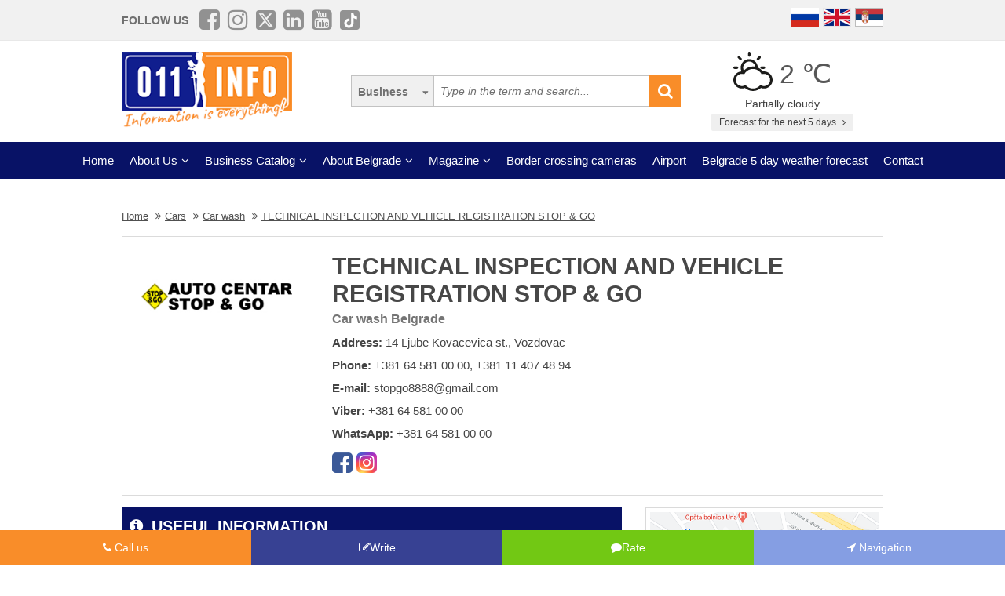

--- FILE ---
content_type: text/html; charset=UTF-8
request_url: https://www.011info.com/en/car-wash-belgrade/technical-inspection-and-vehicle-registration-stop-go
body_size: 78905
content:
<!DOCTYPE html>
<html lang="en">

<head>
    <meta charset="UTF-8">
    <meta name="viewport" content="width=device-width, initial-scale=1.0">
    <meta http-equiv="X-UA-Compatible" content="ie=edge">
    <meta http-equiv="Content-Language" content="en">

    <title>TECHNICAL INSPECTION AND VEHICLE REGISTRATION STOP &amp; GO | Car wash | 14 Ljube Kovacevica st., Vozdovac Belgrade</title>
    <meta name="description" content="TECHNICAL INSPECTION AND VEHICLE REGISTRATION STOP &amp; GO Belgrade, Car wash Belgrade. STOP &amp;amp; GO!
&quot;STOP &amp;amp; GO!&quot; auto center began operations on May 1, 2017, with the goal of providing the best possible services in the following areas:

Vehicle registration
Technical inspectio...">
    <meta name="keywords" content="Car wash, TECHNICAL INSPECTION AND VEHICLE REGISTRATION STOP &amp; GO, 14 Ljube Kovacevica st., Vozdovac, Belgrade, Serbia">

            <meta name="robots" content="index,follow">
    
    <link rel="canonical" href="https://www.011info.com/en/car-wash-belgrade/technical-inspection-and-vehicle-registration-stop-go">
    <link rel="shortcut icon" href="https://www.011info.com/favicon.ico">
    <link rel="icon" href="https://www.011info.com/favicon.ico">

            <link rel="alternate" hreflang="sr" href="https://www.011info.com/auto-perionice-beograd/tehnicki-pregled-i-registracija-vozila-stop-go">
    
            <link rel="alternate" hreflang="en" href="https://www.011info.com/en/car-wash-belgrade/technical-inspection-and-vehicle-registration-stop-go">
    
            <link rel="alternate" hreflang="ru" href="https://www.011info.com/ru/avtomoyki/tehnicki-pregled-i-registracija-vozila-stop-go">
    
    <meta name="author" content="011info.com <office@011info.com>">
    <meta name="publisher" content="011info.com <office@011info.com>">
    <meta name="copyright" content="© 011info.com">
    <meta name="google" content="notranslate">
    <meta name="HandheldFriendly" content="True">
    <meta name="theme-color" content="#081266">
    <meta name="google-site-verification" content="p8EbZ1TR2H_sKycZW_cGM5sGuPXF27A13KE32YB3dKQ" />

    <!-- open graph -->
    <meta property="og:locale" content="en_GB">
    <meta property="og:type" content="website">
    <meta property="og:title" content="TECHNICAL INSPECTION AND VEHICLE REGISTRATION STOP &amp; GO | Car wash | 14 Ljube Kovacevica st., Vozdovac Belgrade">
    <meta property="og:url" content="https://www.011info.com/en/car-wash-belgrade/technical-inspection-and-vehicle-registration-stop-go">
        <meta property="og:image" content="https://www.011info.com/uploads/Firma/2020/12/30/43581/logoa.jpg">
    <meta property="og:image:alt" content="TECHNICAL INSPECTION AND VEHICLE REGISTRATION STOP &amp; GO Car wash Belgrade">
    <meta property="og:description" content="TECHNICAL INSPECTION AND VEHICLE REGISTRATION STOP &amp; GO Belgrade, Car wash Belgrade. STOP &amp;amp; GO!
&quot;STOP &amp;amp; GO!&quot; auto center began operations on May 1, 2017, with the goal of providing the best possible services in the following areas:

Vehicle registration
Technical inspectio...">
    <meta property="og:site_name" content="011info - the best guide through Belgrade">
    <meta property="fb:admins" content="1285367254" />
    <meta property="fb:app_id" content="1285367254">

    <!-- Twitter Meta Tags -->
    <meta name="twitter:site" content="011info.com">
    <meta name="twitter:card" content="summary_large_image">
    <meta name="twitter:title" content="TECHNICAL INSPECTION AND VEHICLE REGISTRATION STOP &amp; GO | Car wash | 14 Ljube Kovacevica st., Vozdovac Belgrade">
    <meta name="twitter:url" content="https://www.011info.com/en/car-wash-belgrade/technical-inspection-and-vehicle-registration-stop-go">
    <meta name="twitter:description" content="TECHNICAL INSPECTION AND VEHICLE REGISTRATION STOP &amp; GO Belgrade, Car wash Belgrade. STOP &amp;amp; GO!
&quot;STOP &amp;amp; GO!&quot; auto center began operations on May 1, 2017, with the goal of providing the best possible services in the following areas:

Vehicle registration
Technical inspectio...">
    <meta name="twitter:creator" content="011info.com" />
    <meta name="twitter:domain" content="https://www.011info.com/" />

    <!-- DNS prefetch -->
    <!-- CDN JS -->
    <link rel="dns-prefetch" href="//cdnjs.cloudflare.com">
    <!-- jQuery CDN -->
    <link rel="dns-prefetch" href="//code.jquery.com">
    <!-- Bootstrap CDN -->
    <link rel="dns-prefetch" href="//netdna.bootstrapcdn.com">
    <!-- Google Tag Manager -->
    <link rel="dns-prefetch" href="//www.googletagmanager.com">
    <!-- Google CDN -->
    <link rel="dns-prefetch" href="//ajax.googleapis.com">
    <!-- Google Analytics -->
    <link rel="dns-prefetch" href="//www.google-analytics.com">
    <!-- Google Fonts -->
    <link rel="dns-prefetch" href="//fonts.googleapis.com">
    <link rel="dns-prefetch" href="//fonts.gstatic.com">
    <!-- CDN Font awesome -->
    <link rel="dns-prefetch" href="//use.fontawesome.com">
    <!-- ./DNS prefetch -->

    <script type="application/ld+json">
        {
            "@context": "http://schema.org",
            "@type": "Organization",
            "name": "011info.com",
            "url": "https://www.011info.com",
            "logo": "https://www.011info.com/bundles/site/images/og-logo.jpg"
        }
    </script>

    

    <!-- css -->
    <link rel="stylesheet" href="https://www.011info.com/css/main.css?v27" />

    <script src="https://www.011info.com/js/router.js?v1" defer></script>

                <script src="/js/main_w_light.js?v=7" type="text/javascript" defer></script>
    
    <script src="https://www.011info.com/js/custom.js?v6" defer></script>

        <script type="application/ld+json">
    {
        "@context": "http://schema.org",
        "@type": "LocalBusiness",
        "name": "TECHNICAL INSPECTION AND VEHICLE REGISTRATION STOP &amp; GO",
        "legalName": "TECHNICAL INSPECTION AND VEHICLE REGISTRATION STOP &amp; GO",
        "logo": "https://www.011info.com/uploads/Firma/2020/12/30/43581/logoa.jpg",
                "image": "https://www.011info.com/uploads/Firma/2020/12/30/43581/1a.jpg",
                "url": "https://www.011info.com/en/car-wash-belgrade/technical-inspection-and-vehicle-registration-stop-go",
        "address": {
            "@type": "PostalAddress",
            "streetAddress": "14 Ljube Kovacevica st., Vozdovac",
            "addressLocality": "Belgrade",
            "addressRegion": "Serbia",
            "addressCountry": "RS",
            "postalCode": "11000"
        },

                    "telephone": "064/581-00-00",
        
                    "email": "stopgo8888@gmail.com",
        
        
                "sameAs" : [
                            "https://www.facebook.com/tehnicki.pregled.stop.go"
                 ,                             "https://www.instagram.com/stopandgo_beograd/"
                                        ],
        
                "geo": {
            "@type": "GeoCoordinates",
            "latitude": "44.781172",
            "longitude": "20.480860"
        },
        
        "description": "TECHNICAL INSPECTION AND VEHICLE REGISTRATION STOP &amp; GO Belgrade, Car wash Belgrade. STOP &amp;amp; GO!
&quot;STOP &amp;amp; GO!&quot; auto center began operations on May 1, 2017, with the goal of providing the best possible services in the following areas:

Vehicle registration
Technical inspectio...",

                    "openingHoursSpecification": [
                {
                    "@type": "OpeningHoursSpecification",
                    "dayOfWeek": "http://schema.org/Monday",
                    "opens": "08:00",
                    "closes": "17:00"
                },
                {
                    "@type": "OpeningHoursSpecification",
                    "dayOfWeek": "http://schema.org/Tuesday",
                    "opens": "08:00",
                    "closes": "17:00"
                },
                {
                    "@type": "OpeningHoursSpecification",
                    "dayOfWeek": "http://schema.org/Wednesday",
                    "opens": "08:00",
                    "closes": "17:00"
                },
                {
                    "@type": "OpeningHoursSpecification",
                    "dayOfWeek": "http://schema.org/Thursday",
                    "opens": "08:00",
                    "closes": "17:00"
                },
                {
                    "@type": "OpeningHoursSpecification",
                    "dayOfWeek": "http://schema.org/Friday",
                    "opens": "08:00",
                    "closes": "17:00"
                },
                {
                    "@type": "OpeningHoursSpecification",
                    "dayOfWeek": "http://schema.org/Saturday",
                    "opens": "",
                    "closes": ""
                },
                {
                    "@type": "OpeningHoursSpecification",
                    "dayOfWeek": "http://schema.org/Sunday",
                    "opens": "",
                    "closes": ""
                }
            ],
        
        
        "priceRange": "$$"
    }
</script> <!-- struc -->

    
    <link rel="stylesheet" href="/bower_components/lightbox2/dist/css/lightbox.min.css?v1">
    

    
    <link rel="stylesheet" href="/bower_components/star-rating-svg/src/css/star-rating-svg.css?v1">
    

    <script src="/js/paket.js?v4" type="text/javascript" defer></script>

    <script>
    window.onload = (function() {

        // main location
        $('#firma-gmap').on('click', function(e) {
            var mapModal = $('#firma-gmap-modal');
            mapModal.show();
            e.preventDefault();

            var src = 'https://maps.google.com/maps/api/js?language=' + lang + '&key=AIzaSyDrqVIUJcdAE7XS8a9mSMWk964RKC2iHGU';
            if (!isScriptLoaded(src)) {
                loadJS(src);
            }

            var lat = parseFloat($('#firma-gmap').data('lat'));
            var lng = parseFloat($('#firma-gmap').data('lng'));
            var content = $('#firma-gmap').data('content');

            setTimeout(function() {
                initMap(lat, lng, content);
            }, 1000);

            mapModal.show();

        })
        // ./main location

        // extra locations
        var extraLocationMap = $('.extra-location-map');
        extraLocationMap.each(function(index, Element) {
            $(this).on('click', function(e) {

                var mapModal = $('#firma-gmap-modal');
                mapModal.show();
                e.preventDefault();

                var src = 'https://maps.google.com/maps/api/js?language=' + lang + '&key=AIzaSyDrqVIUJcdAE7XS8a9mSMWk964RKC2iHGU';

                if (!isScriptLoaded(src)) {
                    loadJS(src);
                }

                var lat = parseFloat($(this).data('lat'));
                var lng = parseFloat($(this).data('lng'));
                var content = $(this).data('content');

                setTimeout(function() {
                    initMap(lat, lng, content);
                }, 1000);

                mapModal.show();
            });
        });
        // extra locations
    })

    function initMap(lat, lng, content) {
        coordinates = {
            lat: lat,
            lng: lng
        };
        map = new google.maps.Map(document.getElementById("google-maps"), {
            zoom: 16,
            center: coordinates
        });

        var contentString = '<div class="infowindow">' + content + '</div>';
        var infowindow = new google.maps.InfoWindow({
            content: contentString
        });

        var marker = new google.maps.Marker({
            position: coordinates,
            map: map
        });

        infowindow.open(map, marker);

        google.maps.event.addListener(marker, 'click', function() {
            infowindow.setContent(content);
            infowindow.open(map, marker);
        });

        google.maps.event.trigger(map, "resize");
        if (navigator.geolocation) {

            navigator.geolocation.getCurrentPosition(function(position) {
                var pos = {
                    lat: position.coords.latitude,
                    lng: position.coords.longitude
                };

                var directionsService = new google.maps.DirectionsService,
                    directionsDisplay = new google.maps.DirectionsRenderer;
                directionsDisplay.setMap(map);

                $('#b-directions').click(function(event) {
                    event.preventDefault();
                    calculateAndDisplayRouteDriving(directionsService, directionsDisplay, pos, coordinates);
                    calculateAndDisplayRouteWalking(directionsService, directionsDisplay, pos, coordinates);
                });
            });
        }
    }

    function calculateAndDisplayRouteDriving(directionsService, directionsDisplay, start, end) {
        directionsService.route({
            origin: start,
            destination: end,
            travelMode: 'DRIVING'
        }, function(response, status) {

            document.getElementById('distance_car').style.display = 'block'
            var distance = response['routes'][0]['legs'][0]['distance']['text'],
                duration = response['routes'][0]['legs'][0]['duration']['text'];
            document.getElementById('distanceD').innerHTML = distance;
            document.getElementById('durationD').innerHTML = duration;

            if (status === 'OK') {
                directionsDisplay.setDirections(response);
            } else {
                console.log('Directions request failed due to ' + status);
            }
        });
    }

    function calculateAndDisplayRouteWalking(directionsService, directionsDisplay, start, end) {
        directionsService.route({
            origin: start,
            destination: end,
            travelMode: 'WALKING'
        }, function(response, status) {
            document.getElementById('distance_walk').style.display = 'block'
            var distance = response['routes'][0]['legs'][0]['distance']['text'],
                duration = response['routes'][0]['legs'][0]['duration']['text'];
            document.getElementById('distanceW').innerHTML = distance;
            document.getElementById('durationW').innerHTML = duration;
        });
    }
</script>




            <script type="application/ld+json">
        {
            "@context": "http://schema.org",
            "@type": "BreadcrumbList",
            "itemListElement":[
                {
                    "@type": "ListItem",
                    "position": 1,
                    "item":
                    {
                        "@id": "https://www.011info.com/en",
                        "name": "Home"
                    }
                },

                                                {
                    "@type": "ListItem",
                    "position": 2,
                    "item":
                    {
                        "@id": "https://www.011info.com/en/cars",
                        "name": "Cars"
                    }
                },                                {
                    "@type": "ListItem",
                    "position": 3,
                    "item":
                    {
                        "@id": "https://www.011info.com/en/car-wash-belgrade",
                        "name": "Car wash"
                    }
                },                                {
                    "@type": "ListItem",
                    "position": 4,
                    "item":
                    {
                        "@id": "https://www.011info.com/en/car-wash-belgrade/technical-inspection-and-vehicle-registration-stop-go",
                        "name": "TECHNICAL INSPECTION AND VEHICLE REGISTRATION STOP &amp; GO"
                    }
                }                            ]
        }
        </script>
    
    <!-- Google tag (gtag.js) -->
    <script async src="https://www.googletagmanager.com/gtag/js?id=G-84NGC130S7"></script>
    <script>
        window.dataLayer = window.dataLayer || [];

        function gtag() {
            dataLayer.push(arguments);
        }
        gtag('js', new Date());

        gtag('config', 'G-84NGC130S7');
    </script>

    <!--PubJelly begin-->
    <!--PubJelly do not edit below-->
    <script>
        'use strict';
        (function(b, t, q, h, c, e, f, r, u, a, v, w, m, k, n, p, l) {
            l = (d, g) => {
                m = new URLSearchParams(q.search);
                m.has(d) ? g = m.get(d) : b[h] && b[h].hasOwnProperty(d) && (g = b[h][d]);
                return isNaN(+g) ? g : +g
            };
            l("pjnx", !1) || (b[h] = b[h] || {}, b[c] = b[c] || {}, b[c][e] = b[c][e] || [], k = d => {
                a.b[d] = performance.now();
                a.b[f](d)
            }, n = (d, g) => {
                for (; 0 < d.length;) g[f](d.shift())
            }, p = () => {
                a.p = b[c][e][f];
                b[c][e][f] = a.s[f].bind(a.s)
            }, a = b["__" + h] = {
                t: l("pjfsto", 3E3),
                m: l("pjfstom", 2),
                s: [() => {
                    k("s");
                    b[c].pubads().setTargeting("pjpel", a.b)
                }],
                f: d => {
                    a.p &&
                        (k("f" + d), b[c][e][f] = a.p, a.p = !1, n(a.s, b[c][e]))
                },
                g: () => {
                    a.p && p();
                    k("g");
                    a.r = setTimeout(() => a.f("t"), a.t + a.b.g * a.m)
                }
            }, b[c][e].shift && (n(b[c][e], a.s), a.b = [], b[c][e][f](() => a.g()), p(), k("v" + r)))
        })(window, document, location, "pubjelly", "googletag", "cmd", "push", 4);
    </script>
    <script async src="https://pubjelly.nxjmp.com/a/main/pubjelly.js?key=011info" onerror="__pubjelly.f('e')"></script>
    <!--PubJelly end-->
    <script async src="https://securepubads.g.doubleclick.net/tag/js/gpt.js" crossorigin="anonymous"></script>
    

</head>

<body class="show-package-page">

    
    <div class="responsive-menu">
        <div class="scroller">
            <ul id="top-menu-mobile" class="menu">
                <li><a href="https://www.011info.com/en">Home</a></li>


    <li class="menu-item-has-children">
        <a href="#">About Us</a>
        <ul class="sub-menu">

            <li><a href="https://www.011info.com/en/about-us">What is 011info?</a></li>

            <li><a href="https://www.011info.com/en/meet-the-team">Meet the team</a></li>

            <li><a href="https://www.011info.com/en/011info-line">011info line</a></li>
            
            <li><a href="https://www.011info.com/en/cards">NFC cards</a></li>
            <li><a href="https://www.011info.com/en/reference">References</a></li>

            
                    </ul>
    </li>

<li class="menu-item-has-children">
    <a href="#">Business Catalog</a>
    <ul class="sub-menu">
            <li>
            <a href="https://www.011info.com/en/art-and-entertainment">Art and entertainment</a>
        </li>
            <li>
            <a href="https://www.011info.com/en/business-world">Business world</a>
        </li>
            <li>
            <a href="https://www.011info.com/en/cars">Cars</a>
        </li>
            <li>
            <a href="https://www.011info.com/en/construction-engineering">Construction engineering</a>
        </li>
            <li>
            <a href="https://www.011info.com/en/culture-and-education">Culture and education</a>
        </li>
            <li>
            <a href="https://www.011info.com/en/electronics">Electronics</a>
        </li>
            <li>
            <a href="https://www.011info.com/en/face-and-body-care">Face and body care</a>
        </li>
            <li>
            <a href="https://www.011info.com/en/food-and-restaurants">Food and restaurants</a>
        </li>
            <li>
            <a href="https://www.011info.com/en/health-and-medicine">Health and medicine</a>
        </li>
            <li>
            <a href="https://www.011info.com/en/house-and-garden">House and garden</a>
        </li>
            <li>
            <a href="https://www.011info.com/en/kids">Kids</a>
        </li>
            <li>
            <a href="https://www.011info.com/en/law-and-finance">Law and finance</a>
        </li>
            <li>
            <a href="https://www.011info.com/en/sport-and-recreation">Sport and recreation</a>
        </li>
            <li>
            <a href="https://www.011info.com/en/tourism-and-transport">Tourism and transport</a>
        </li>
            <li>
            <a href="https://www.011info.com/en/trade-center">Trade center</a>
        </li>
    </ul>
</li>


    <li class="menu-item-has-children">
        <a href="#">About Belgrade</a>
        <ul class="sub-menu">

            <li><a href="https://www.011info.com/beograd">Basic Information</a></li>
            <li><a href="https://www.011info.com/en/history-of-belgrade">History of Belgrade</a></li>
            <li><a href="/fotografije-beograda">Pictures of Belgrade</a></li>
                        <li><a href="https://www.011info.com/en/belgrade-municipalities">Belgrade municipalities</a></li>
            <li><a href="https://www.011info.com/en/important-numbers">Important numbers</a></li>
            
        </ul>
    </li>


    <li class="menu-item-has-children">
        <a href="https://www.011info.com/en/magazines" id="magazin">Magazine</a>
        <ul class="sub-menu">

            <li><a href="https://www.011info.com/en/attractions-in-belgrade">Attractons in Belgrade</a></li>
            <li><a href="https://www.011info.com/en/it-happened-once-in-belgrade">It happened once in Belgrade</a></li>
            <li><a href="https://www.011info.com/en/belgraders">Belgraders</a></li>
            <li><a href="https://www.011info.com/en/who-was">Who was</a></li>
            <li><a href="https://www.011info.com/en/get-to-know-belgrade">Get to know Belgrade</a></li>
            <li><a href="https://www.011info.com/en/guide-through-belgrade-for">Guide through Belgrade for</a></li>

                            <li><a href="https://www.011info.com/en/recommendations">Recommendations</a></li>
                <li><a href="https://www.011info.com/en/interviews">Interviews</a></li>
            
            
            <li><a href="https://www.011info.com/en/did-you-know">Did you know</a></li>

            
            <li id="magazinAll"><a href="https://www.011info.com/en/magazines">All texts</a></li>

            <li class="menu-item-has-children menu-item-has-children--sub">
                <a href="https://www.011info.com/en/postcard" id="pozdrav-iz-beograda">Greetings from Belgrade</a>
                <ul class="sub-menu sub-menu--lvl2">
                    <li><a href="https://www.011info.com/en/interakcije/send-photo-video">Send a photo or video</a></li>
                    <li><a href="https://www.011info.com/en/postcard">Postcard</a></li>
                    <li><a href="https://www.011info.com/en/sad-and-ugly">Sad and ugly</a></li>
                </ul>
            </li>

        </ul>
    </li>


    <li><a href="https://www.011info.com/en/border-crossing-cameras">Border crossing cameras</a></li>
    <li><a href="https://www.011info.com/en/flight-schedule-belgrade-airport-nikola-tesla">Airport</a></li>
    <li><a href="https://www.011info.com/en/weather-forecast">Belgrade 5 day weather forecast</a></li>


<li><a href="https://www.011info.com/en/contact">Contact</a></li>


            </ul>
        </div>
        <a href="#" class="toggle-menu">Close</a>
    </div>

    <div class="responsive-menu-overlay"></div>
    

    
    <header class="site-header-desktop">
        <div class="header-top-part">
            <div class="container">
                <div class="dp-table" style="position:relative">

                    <div class="dp-table-cell align-middle cell-social-media">
                        <span class="site-follow-us">Follow us</span>
                        <ul class="site-icons normal header">
                            <li class="facebook-square"><a href="https://www.facebook.com/011info/" target="_blank"><i class="fa fa-facebook-square" aria-hidden="true"></i></a></li>
                            <li class="instagram"><a href="https://www.instagram.com/011info/" target="_blank"><i class="fa fa-instagram" aria-hidden="true"></i></a></li>
                            <li class="twitter-square"><a href="https://twitter.com/bgvodic?lang=en" target="_blank"><img style="margin-bottom:-2px; width:25px" src="/images/icons/x.png" alt=""></a></li>
                            <li class="linkedin-square"><a href="https://www.linkedin.com/company/011info-com/" target="_blank"><i class="fa fa-linkedin-square" aria-hidden="true"></i></a></li>
                            <li class="linkedin-square"><a href="https://www.youtube.com/@beogradskivodic" target="_blank"><i class="fa fa-youtube-square" aria-hidden="true"></i></a></li>
                            <li class="tik-tok-square"><a href="https://www.tiktok.com/@011info" target="_blank"><img style="margin-bottom:-2px; width:25px" src="/images/icons/tiktok.webp" alt=""></a></li>
                        </ul>
                    </div>

                    

                    <div class="dp-table-cell align-middle cell-languages">
    <ul class="site-language-switcher">
        <li>
            <a href="https://www.011info.com/ru/avtomoyki/tehnicki-pregled-i-registracija-vozila-stop-go">
                <img src="/bundles/site/images/flag-ru.png" srcset="/bundles/site/images/flag-ru@2x.png 2x" alt="011info Путеводитель по Белграду Русская версия">
            </a>
        </li>
        <li>
            <a href="https://www.011info.com/en/car-wash-belgrade/technical-inspection-and-vehicle-registration-stop-go">
                <img src="/bundles/site/images/flag-en.png" srcset="/bundles/site/images/flag-en@2x.png 2x" alt="011info Belgrade guide English version">
            </a>
        </li>
        <li>
            <a href="https://www.011info.com/auto-perionice-beograd/tehnicki-pregled-i-registracija-vozila-stop-go">
                <img src="/bundles/site/images/flag-sr.png" srcset="/bundles/site/images/flag-sr@2x.png 2x" alt="011info Beogradski vodič">
            </a>
        </li>
    </ul>
</div>

                </div>
            </div>
        </div>

        

        

        <div class="header-middle-part">
            <div class="container">
                <div class="dp-table row row-vam">

                    <div class="dp-table-cell align-middle cell-logo col-lg-4 col-md-4">
                        <a href="https://www.011info.com/en" rel="home" class="site-logo">
                            <img src="/images/011info-logo-en.png" alt="translate.011info poslovni vodic kroz Beograd">
                        </a>
                    </div>

                    

                    <div class="dp-table-cell align-middle cell-search col-lg-5 col-md-5">
                        <form action="https://www.011info.com/en/search" method="get" role="search" class="search-form ">
    <button class="btn-search-options" type="button"></button>
    <div class="search-options-wrapper">
        <div class="radio-wrapper">
            <input type="radio" id="search-biznis" name="search-radio" value="Business" checked>
            <label for="search-biznis">Business</label>
        </div>
                    <div class="radio-wrapper">
                <input type="radio" id="search-magazin" name="search-radio" value="Magazine" >
                <label for="search-magazin">Magazine</label>
            </div>
            </div>
    <input name="text" type="search" class="search-field" placeholder="Type in the term and search..." value="">
    <button type="submit"><i class="fa fa-search" aria-hidden="true"></i></button>
</form>
                    </div>

                    <div class="dp-table-cell align-middle cell-weather col-lg-3 col-md-3">
    <div class="current-weather">
        <a href="https://www.011info.com/en/weather-forecast">
            <div class="weather-temp">
                <img src="/images/vremenska-prognoza/promenljivo-oblacno.svg" alt="Weather forecast Belgrade">
                2 &#8451;
            </div>
        </a>
        <div class="weather-state">
             Partially cloudy
        </div>
    </div>
    <a href="https://www.011info.com/en/weather-forecast" class="btn btn-secondary">
         Forecast for the next 5 days
        <i class="fa fa-angle-right" aria-hidden="true"></i>
    </a>
</div>

                </div>
            </div>
        </div>

        
        <div class="header-bottom-part">
            <nav class="site-navigation">
                <ul id="top-menu" class="menu">
                    <li><a href="https://www.011info.com/en">Home</a></li>


    <li class="menu-item-has-children">
        <a href="#">About Us</a>
        <ul class="sub-menu">

            <li><a href="https://www.011info.com/en/about-us">What is 011info?</a></li>

            <li><a href="https://www.011info.com/en/meet-the-team">Meet the team</a></li>

            <li><a href="https://www.011info.com/en/011info-line">011info line</a></li>
            
            <li><a href="https://www.011info.com/en/cards">NFC cards</a></li>
            <li><a href="https://www.011info.com/en/reference">References</a></li>

            
                    </ul>
    </li>

<li class="menu-item-has-children">
    <a href="#">Business Catalog</a>
    <ul class="sub-menu">
            <li>
            <a href="https://www.011info.com/en/art-and-entertainment">Art and entertainment</a>
        </li>
            <li>
            <a href="https://www.011info.com/en/business-world">Business world</a>
        </li>
            <li>
            <a href="https://www.011info.com/en/cars">Cars</a>
        </li>
            <li>
            <a href="https://www.011info.com/en/construction-engineering">Construction engineering</a>
        </li>
            <li>
            <a href="https://www.011info.com/en/culture-and-education">Culture and education</a>
        </li>
            <li>
            <a href="https://www.011info.com/en/electronics">Electronics</a>
        </li>
            <li>
            <a href="https://www.011info.com/en/face-and-body-care">Face and body care</a>
        </li>
            <li>
            <a href="https://www.011info.com/en/food-and-restaurants">Food and restaurants</a>
        </li>
            <li>
            <a href="https://www.011info.com/en/health-and-medicine">Health and medicine</a>
        </li>
            <li>
            <a href="https://www.011info.com/en/house-and-garden">House and garden</a>
        </li>
            <li>
            <a href="https://www.011info.com/en/kids">Kids</a>
        </li>
            <li>
            <a href="https://www.011info.com/en/law-and-finance">Law and finance</a>
        </li>
            <li>
            <a href="https://www.011info.com/en/sport-and-recreation">Sport and recreation</a>
        </li>
            <li>
            <a href="https://www.011info.com/en/tourism-and-transport">Tourism and transport</a>
        </li>
            <li>
            <a href="https://www.011info.com/en/trade-center">Trade center</a>
        </li>
    </ul>
</li>


    <li class="menu-item-has-children">
        <a href="#">About Belgrade</a>
        <ul class="sub-menu">

            <li><a href="https://www.011info.com/beograd">Basic Information</a></li>
            <li><a href="https://www.011info.com/en/history-of-belgrade">History of Belgrade</a></li>
            <li><a href="/fotografije-beograda">Pictures of Belgrade</a></li>
                        <li><a href="https://www.011info.com/en/belgrade-municipalities">Belgrade municipalities</a></li>
            <li><a href="https://www.011info.com/en/important-numbers">Important numbers</a></li>
            
        </ul>
    </li>


    <li class="menu-item-has-children">
        <a href="https://www.011info.com/en/magazines" id="magazin">Magazine</a>
        <ul class="sub-menu">

            <li><a href="https://www.011info.com/en/attractions-in-belgrade">Attractons in Belgrade</a></li>
            <li><a href="https://www.011info.com/en/it-happened-once-in-belgrade">It happened once in Belgrade</a></li>
            <li><a href="https://www.011info.com/en/belgraders">Belgraders</a></li>
            <li><a href="https://www.011info.com/en/who-was">Who was</a></li>
            <li><a href="https://www.011info.com/en/get-to-know-belgrade">Get to know Belgrade</a></li>
            <li><a href="https://www.011info.com/en/guide-through-belgrade-for">Guide through Belgrade for</a></li>

                            <li><a href="https://www.011info.com/en/recommendations">Recommendations</a></li>
                <li><a href="https://www.011info.com/en/interviews">Interviews</a></li>
            
            
            <li><a href="https://www.011info.com/en/did-you-know">Did you know</a></li>

            
            <li id="magazinAll"><a href="https://www.011info.com/en/magazines">All texts</a></li>

            <li class="menu-item-has-children menu-item-has-children--sub">
                <a href="https://www.011info.com/en/postcard" id="pozdrav-iz-beograda">Greetings from Belgrade</a>
                <ul class="sub-menu sub-menu--lvl2">
                    <li><a href="https://www.011info.com/en/interakcije/send-photo-video">Send a photo or video</a></li>
                    <li><a href="https://www.011info.com/en/postcard">Postcard</a></li>
                    <li><a href="https://www.011info.com/en/sad-and-ugly">Sad and ugly</a></li>
                </ul>
            </li>

        </ul>
    </li>


    <li><a href="https://www.011info.com/en/border-crossing-cameras">Border crossing cameras</a></li>
    <li><a href="https://www.011info.com/en/flight-schedule-belgrade-airport-nikola-tesla">Airport</a></li>
    <li><a href="https://www.011info.com/en/weather-forecast">Belgrade 5 day weather forecast</a></li>


<li><a href="https://www.011info.com/en/contact">Contact</a></li>


                </ul>
            </nav>
        </div>
        

    </header>
    

    
    <header class="site-header-mobile">
        <div class="header-top-part">
            <div class="container">
                <div class="dp-table">

                    <div class="dp-table-cell align-middle cell-weather col-lg-3 col-md-3">
    <div class="current-weather">
        <a href="https://www.011info.com/en/weather-forecast">
            <div class="weather-temp">
                <img src="/images/vremenska-prognoza/promenljivo-oblacno.svg" alt="Weather forecast Belgrade">
                2 &#8451;
            </div>
        </a>
        <div class="weather-state">
             Partially cloudy
        </div>
    </div>
    <a href="https://www.011info.com/en/weather-forecast" class="btn btn-secondary">
         Forecast for the next 5 days
        <i class="fa fa-angle-right" aria-hidden="true"></i>
    </a>
</div>

                    

                    <div class="dp-table-cell align-middle cell-languages">
    <ul class="site-language-switcher">
        <li>
            <a href="https://www.011info.com/ru/avtomoyki/tehnicki-pregled-i-registracija-vozila-stop-go">
                <img src="/bundles/site/images/flag-ru.png" srcset="/bundles/site/images/flag-ru@2x.png 2x" alt="011info Путеводитель по Белграду Русская версия">
            </a>
        </li>
        <li>
            <a href="https://www.011info.com/en/car-wash-belgrade/technical-inspection-and-vehicle-registration-stop-go">
                <img src="/bundles/site/images/flag-en.png" srcset="/bundles/site/images/flag-en@2x.png 2x" alt="011info Belgrade guide English version">
            </a>
        </li>
        <li>
            <a href="https://www.011info.com/auto-perionice-beograd/tehnicki-pregled-i-registracija-vozila-stop-go">
                <img src="/bundles/site/images/flag-sr.png" srcset="/bundles/site/images/flag-sr@2x.png 2x" alt="011info Beogradski vodič">
            </a>
        </li>
    </ul>
</div>

                </div>
            </div>
        </div>

        

        <div class="header-bottom-part">
            <div class="container">
                <div class="dp-table">

                    <div class="dp-table-cell align-middle cell-toggle">
                        <a href="#" class="toggle-menu"><i class="fa fa-bars" aria-hidden="true"></i></a>
                    </div>

                    <div class="dp-table-cell align-middle cell-logo">
                        <a href="https://www.011info.com/en" rel="home" class="site-logo">
                            <img src="/images/011info-logo-mobile-en.png" alt="translate.011info poslovni vodic kroz Beograd">
                        </a>
                    </div>

                    

                    <div class="dp-table-cell align-middle cell-search">
                        <a href="#" class="toggle-search"><i class="fa fa-search" aria-hidden="true"></i></a>
                        <form action="https://www.011info.com/en/search" method="get" role="search" class="search-form ">
    <button class="btn-search-options" type="button"></button>
    <div class="search-options-wrapper">
        <div class="radio-wrapper">
            <input type="radio" id="search-biznis" name="search-radio" value="Business" checked>
            <label for="search-biznis">Business</label>
        </div>
                    <div class="radio-wrapper">
                <input type="radio" id="search-magazin" name="search-radio" value="Magazine" >
                <label for="search-magazin">Magazine</label>
            </div>
            </div>
    <input name="text" type="search" class="search-field" placeholder="Type in the term and search..." value="">
    <button type="submit"><i class="fa fa-search" aria-hidden="true"></i></button>
</form>
                    </div>

                </div>
            </div>
        </div>

        

    </header>
    

    
    

    

        <div class="section section-business">

        <div class="container">

            <div class="breadcrumbs-wrapper">
        <ul class="breadcrumbs">

            <li>
                <a href="https://www.011info.com/en">
                    <u>Home</u>
                </a>
            </li>

            
                            <li>
                    <a href="https://www.011info.com/en/cars">
                        <u>Cars</u>
                    </a>
                </li>
                            <li>
                    <a href="https://www.011info.com/en/car-wash-belgrade">
                        <u>Car wash</u>
                    </a>
                </li>
                            <li>
                    <a href="https://www.011info.com/en/car-wash-belgrade/technical-inspection-and-vehicle-registration-stop-go">
                        <u>TECHNICAL INSPECTION AND VEHICLE REGISTRATION STOP &amp; GO</u>
                    </a>
                </li>
            
        </ul>
    </div>

            <div class="row b-header">
                <div class="col-lg-12">
                    <div class="dp-table">

                        
                        <div class="dp-table-cell align-top cell-left">

                            <img src="/uploads/Firma/2020/12/30/43581/logoa.jpg" alt="TECHNICAL INSPECTION AND VEHICLE REGISTRATION STOP &amp; GO Car wash Belgrade" title="TECHNICAL INSPECTION AND VEHICLE REGISTRATION STOP &amp; GO Car wash Belgrade">

                                                    </div>
                        

                        
                        <div id="akcije" class="dp-table-cell align-top cell-right">

                            <h1 class="b-title">TECHNICAL INSPECTION AND VEHICLE REGISTRATION STOP &amp; GO</h1>
                            
                            <div class="b-category">Car wash Belgrade</div>

                            <ul class="b-info">

                                <li>
                                    <strong>Address: </strong>
                                                                            14 Ljube Kovacevica st., Vozdovac
                                        
                                                                    </li>

                                                                    <li><strong>Phone: </strong><a class="firma-phone-link" href="tel:+381645810000" onclick="gtag('event', 'tehnicki-pregled-i-registracija-vozila-stop-go', { 'event_category': 'Telefon', 'event_label': '+381 64 581 00 00' })" ><span class="firma-phone">+381 64 581 00 00</span></a>, <a class="firma-phone-link" href="tel:+381114074894" onclick="gtag('event', 'tehnicki-pregled-i-registracija-vozila-stop-go', { 'event_category': 'Telefon', 'event_label': '+381 11 407 48 94' })" ><span class="firma-phone">+381 11 407 48 94</span></a></li>
                                
                                
                                                                    <li><strong>E-mail: </strong><a href="mailto:stopgo8888@gmail.com">stopgo8888@gmail.com</a></li>
                                
                                
                                
                                                                    <li><strong>Viber: </strong>+381 64 581 00 00</li>
                                
                                                                    <li><strong>WhatsApp: </strong>+381 64 581 00 00</li>
                                                                

                            </ul>

                            
                            <ul class="b-icons b-icons--custom">

                                
                                                                    <li><a href="https://www.facebook.com/tehnicki.pregled.stop.go" target="_blank" style="color: #3B5998;"><i class="fa fa-facebook-square"></i></a></li>
                                
                                                                    <li><a href="https://www.instagram.com/stopandgo_beograd/" target="_blank" style="color: #5851DB;" class="firma--insta"><img src="https://www.011info.com/images/social/instagram.png" width="26" height="30"></a></li>
                                
                                
                                
                                
                                
                                
                                
                                                                

                                
                                                                


                            </ul>
                            

                        </div>
                        

                    </div>
                </div>
            </div>

            
                            <div class="row b-action">
                    <div class="col-lg-12">
                        <div class="action-wrapper">
                            <div class="a-header">Promotion</div>
                            <div class="a-items">

                                
                            </div>
                        </div>
                    </div>
                </div>
                        

            <div class="row">

                
                <div class="col-lg-4 col-md-4 col-sm-12 col-xs-12 col-lg-push-8 col-md-push-8">

                    <div class="b-sidebar">

                        
                                                    <div class="b-widget b-widget-border b-widget--map">
                                <div class="b-content" data-has-lat="44.781172" data-has-lng="20.480860">
                                    <a href="#" id="firma-gmap" data-lat="44.781172" data-lng="20.480860" data-content="<strong>TECHNICAL INSPECTION AND VEHICLE REGISTRATION STOP &amp; GO</strong><br>14 Ljube Kovacevica st., Vozdovac">
                                        <div class="b-widget--map-inner">
                                            <img src="/uploads/StatickeMape/FirmaMapa/2020/12/30/43581/44.781172x20.480860.png" alt="TECHNICAL INSPECTION AND VEHICLE REGISTRATION STOP &amp; GO 14 Ljube Kovacevica st., Vozdovac">
                                        </div>
                                    </a>
                                </div>
                            </div>
                                                


                        
                        <div class="b-widget b-widget-buttons">
    <div class="b-content">

        
                    <a target="blank" href="https://www.google.com/maps/dir/?api=1&destination=44.781172,20.480860&travelmode=driving&lang=sr" class="btn b-navigation" id="navigation-btn" onclick="gtag('event', 'Navigacija', { 'event_category': 'tehnicki-pregled-i-registracija-vozila-stop-go', 'event_label': 'navigation_button' })"><i class="fa fa-location-arrow" aria-hidden="true"></i>Navigation</a>
                

        
                    <a href="#" class="btn b-message" id="mail-btn" data-firma-id="43581"><i class="fa fa-pencil-square-o" aria-hidden="true"></i>Send message</a>
            <div class="modal" id="mail-modal">
    <div class="modal-content">
        <span class="close">&times;</span>
        <div class="message-sent" id="mail-message-content"></div>

        <form name="firma_mail" id="mail-form" class="forms">
            <div>
                <label>Name and surname</label>
                <input type="text" id="firma_send_mail_imeIPrezime" name="firma_mail[imeIPrezime]" required="required" class="required" placeholder="Your name and surname" />
            </div>

            <div>
                <label>Email</label>
                <input type="email" id="firma_send_mail_email" name="firma_mail[email]" required="required" class="required" placeholder="Your e-mail" />
            </div>

            <div>
                <label>Message text</label>
                <textarea id="firma_send_mail_tekstPoruke" name="firma_mail[tekstPoruke]" required="required" class="required" placeholder="Enter message text"></textarea>
            </div>

            <input type="hidden" id="firma_send_mail_urlFirme" name="firma_mail[url]" value="/car-wash-belgrade/technical-inspection-and-vehicle-registration-stop-go" />
        </form>

        <button id="send-mail-btn" class="send-btn">Send message</button>

    </div>

</div>
                

        
                

        
        <a href="#" class="btn b-message b-message--comment" id="comment-btn" data-firma-id="43581"><i class="fa fa-comment" aria-hidden="true"></i>Rate this business (2)</a>
        <div class="modal" id="comment-modal">
    <div class="modal-content modal-content--leave-a-comment">
        <span class="close">&times;</span>
        <div id="commentContentContainer"></div>

        <form name="firma_komentar" id="comment-form" class="forms">

            <h3 class="modal-title">Rate this business</h3>
            <div>
                <label>Your name and surname*</label>
                <input type="text" id="firma_komentar_imeIPrezime" name="firma_komentar[imeIPrezime]" required="required" class="required" placeholder="Your name and surname" />
            </div>

            <div>
                <label>Your e-mail*</label>
                <input type="email" id="firma_komentar_email" name="firma_komentar[email]" required="required" class="required" placeholder="Your e-mail" />
            </div>

            <div class="rating">
                <label>Rate this business</label>
                <div class="my-rating"></div>
                <input type="hidden" id="firma_komentar_ocena" name="firma_komentar[ocena]" value="0" />
            </div>
            <div>
                <label>Comment</label>
                <textarea id="firma_komentar_komentar" name="firma_komentar[komentar]" class="" placeholder="Comment"></textarea>
            </div>

            <input type="hidden" id="firma_komentar__token" name="firma_komentar[_token]" value="" />

        </form>

        <div class="text-center">
            <button type="button" id="send-comment-btn" class="send-btn">Send Comment</button>
        </div>

    </div>
</div>
        

        
        <a href="#" class="btn b-thanks" id="praise-btn" data-firma-id="43581" data-firma-url="/car-wash-belgrade/technical-inspection-and-vehicle-registration-stop-go"><i class="fa fa-thumbs-o-up" aria-hidden="true"></i>Like </a>
        <div class="modal" id="praise-success">
    <div class="modal-content modal-content--succes">
        <span class="close">&times;</span>
        <div id="praiseContentContainer"></div>
        <div class="social-share-wrapper">
            <p>Share with friends</p>
            <ul class="sh-icons">
                <li class="facebook">
                    <a class="fbsharelink" href="#" target="_blank"><i class="fa fa-facebook" aria-hidden="true"></i></a>
                </li>
            </ul>
        </div>
    </div>
</div>
        

        
        <a href="#" class="btn b-was-here" id="checkin-btn" data-firma-id="43581" data-firma-url="/car-wash-belgrade/technical-inspection-and-vehicle-registration-stop-go"><i class="fa fa-check" aria-hidden="true"></i>I was here </a>
        <div class="modal" id="checkin-success">
    <div class="modal-content modal-content--succes">
        <span class="close">&times;</span>
        <div id="checkinContentContainer"></div>
        <div class="social-share-wrapper">
            <p>Podelite sa svojim prijateljima</p>
            <ul class="sh-icons">
                <li class="facebook">
                    <a class="fbsharelink" href="#" target="_blank"><i class="fa fa-facebook" aria-hidden="true"></i></a>
                </li>
            </ul>
        </div>
    </div>
</div>
        

        
        <a href="#" class="btn b-error" id="error-btn" data-firma-id="43581"><i class="fa fa-exclamation-triangle" aria-hidden="true"></i>Report an error!</a>
        <div class="modal" id="error-modal">
    <div class="modal-content">

        <span class="close">&times;</span>
        <div class="message-sent" id="error-message-content"></div>

        <form name="firma_error" id="error-form" class="forms">
            <div>
                <label>Name and surname</label>
                <input type="text" id="firma_error_imeIPrezime" name="firma_error[imeIPrezime]" required="required" class="required" placeholder="Your name and surname" />
            </div>

            <div>
                <label>Enter Your e-mail address</label>
                <input type="email" id="firma_error_email" name="firma_error[email]" required="required" class="required" placeholder="Your e-mail" />
            </div>

            <div>
                <label>Message error</label>
                <textarea id="firma_error_tekstPoruke" name="firma_error[tekstPoruke]" required="required" class="required" placeholder="Write your error"></textarea>
            </div>

            <input id="firma_error_urlFirme" type="hidden" name="url" value="/car-wash-belgrade/technical-inspection-and-vehicle-registration-stop-go">
        </form>

        <button id="send-error-btn" class="send-btn">Send message</button>

    </div>
</div>
        

    </div>
</div>
                        


                        
                                                    <div class="b-widget b-widget-hours">

    <h2 class="b-heading">
        <i class="fa fa-clock-o" aria-hidden="true"></i>
        Working hours
    </h2>

    <div class="b-content">
        <table class="working-hours">
            <tbody>
                <tr>
                    <td class="day">Monday</td>
                    <td class="time">08:00 - 17:00</td>
                </tr>
                <tr>
                    <td class="day">Tuesday</td>
                    <td class="time">08:00 - 17:00</td>
                </tr>
                <tr>
                    <td class="day">Wednesday</td>
                    <td class="time">08:00 - 17:00</td>
                </tr>
                <tr>
                    <td class="day">Thursday</td>
                    <td class="time">08:00 - 17:00</td>
                </tr>
                <tr>
                    <td class="day">Friday</td>
                    <td class="time">08:00 - 17:00</td>
                </tr>
                <tr>
                    <td class="day">Saturday</td>
                    <td class="time"><span class="no-work-time">We are closed</span></td>
                </tr>
                <tr>
                    <td class="day">Sunday</td>
                    <td class="time"><span class="no-work-time">We are closed</span></td>
                </tr>
            </tbody>
        </table>
    </div>
</div>
                                                


                        
                                                    <div class="b-widget b-widget-gsp">
                                <h2 class="b-heading">
                                    <i class="fa fa-bus" aria-hidden="true" data-element="GSP" data-trans="PUBLIC TRANSPORTATION" data-line="31"></i>
                                    PUBLIC TRANSPORTATION
                                </h2>
                                <div class="b-content">
                                    <ul class="with-borders">
                                                                                    <li>Bus: 25, 25p, 26, 39</li>
                                        
                                        
                                        
                                        
                                    </ul>
                                </div>
                            </div>
                                                

                        
                                                    <div class="b-widget b-widget-locations extra-locations">
                                <h2 class="b-heading" id="moreLocations">
                                    <i class="fa fa-compass" aria-hidden="true"></i>
                                    Additional Locations
                                </h2>
                                <div class="b-content">
                                    <ul class="b-locations">

                                                                            </ul>
                                </div>
                            </div>
                            
                        
                    </div>
                </div>
                

                
                <div class="col-lg-8 col-md-8 col-sm-12 col-xs-12 col-lg-pull-4 col-md-pull-4">
                    <div class="b-main">

                        
                                                    <div class="b-widget b-widget-useful">

                                <h2 class="b-heading">
                                    <i class="fa fa-info-circle" aria-hidden="true"></i>
                                    Useful information
                                </h2>

                                <div class="b-content typography-content">
                                    <div class="row">
                                        <div class="col-lg-12 b-info-icons">
                                            <div class="row">

                                                                                                                                                    
                                                <div class="col-lg-12 col-md-12 col-sm-12 col-xs-12 info-icons">

                                                    
                                                    
                                                                                                            <span class="tooltip" data-tooltip="Pet Friendly">
                                                            <img src="https://www.011info.com/bundles/site/images/icons/pawprint.png" srcset="https://www.011info.com/bundles/site/images/icons/pawprint@2x.png 2x" alt="Pet Friendly">
                                                        </span>
                                                    
                                                                                                            <span class="tooltip" data-tooltip="Free WiFi">
                                                            <img src="https://www.011info.com/bundles/site/images/icons/wifi.png" srcset="https://www.011info.com/bundles/site/images/icons/wifi@2x.png 2x" alt="Free WiFi">
                                                        </span>
                                                    
                                                                                                            <span class="tooltip" data-tooltip="Wheelchair accessible">
                                                            <img src="https://www.011info.com/bundles/site/images/icons/invalid.png" srcset="https://www.011info.com/bundles/site/images/icons/invalid@2x.png 2x" alt="Wheelchair accessible">
                                                        </span>
                                                    
                                                    
                                                                                                            <span class="tooltip" data-tooltip="Parking">
                                                            <img src="https://www.011info.com/bundles/site/images/icons/parking.png" srcset="https://www.011info.com/bundles/site/images/icons/parking@2x.png 2x" alt="Parking">
                                                        </span>
                                                    
                                                    
                                                    
                                                </div>

                                                <div class="">
                                                                                                    </div>

                                            </div>
                                        </div>
                                    </div>
                                </div>
                            </div>
                                                

                        
                                                                                                    


                        
                        <div class="firma-text">
                            <p><strong>STOP &amp; GO!</strong></p>
<p>"STOP &amp; GO!" auto center began operations on May 1, 2017, with the goal of providing the best possible services in the following areas:</p>
<ul>
<li>Vehicle registration</li>
<li>Technical inspection</li>
<li>Auto electrical services</li>
<li>Vehicle testing</li>
</ul>
<p>The center also features a car wash, a café, and service shops. Along with our unmatched quality of work, we always strive to offer the best prices to our clients.</p>
<p>We use the most advanced equipment and tools, combined with the experience and skill of our technicians. If you wish, you can monitor every step of the work on your vehicle via video surveillance while relaxing in our café.</p>
                        </div>
                        

                        
                                                    <div class="b-widget b-widget-foto b-widget-alt">
                                <h2 class="b-heading">
                                    <i class="fa fa-camera" aria-hidden="true"></i>
                                    Photo
                                </h2>
                                <div class="b-content">

                                                                                                                                                            
                                            <div class="dp-table">

<div class="dp-table-cell align-middle">
    <a href="/uploads/Firma/2020/12/30/43581/1a.jpg" alt="Photo 1 - TECHNICAL INSPECTION AND VEHICLE REGISTRATION STOP &amp; GO Car wash Belgrade" data-lightbox="b-foto">
        <img class="gallery-img" src="/uploads/Firma/2020/12/30/43581/1a.jpg" alt="Photo 1 - TECHNICAL INSPECTION AND VEHICLE REGISTRATION STOP &amp; GO Car wash Belgrade" alt="Photo 1 - TECHNICAL INSPECTION AND VEHICLE REGISTRATION STOP &amp; GO Car wash Belgrade" title="Photo 1 - TECHNICAL INSPECTION AND VEHICLE REGISTRATION STOP &amp; GO Car wash Belgrade">
    </a>
</div>

                                                                                                                                                                
                                            <div class="dp-table-cell align-middle">
    <a href="/uploads/Firma/2020/12/30/43581/2a.jpg" alt="Photo 2 - TECHNICAL INSPECTION AND VEHICLE REGISTRATION STOP &amp; GO Car wash Belgrade" data-lightbox="b-foto">
        <img class="gallery-img" src="/uploads/Firma/2020/12/30/43581/2a.jpg" alt="Photo 2 - TECHNICAL INSPECTION AND VEHICLE REGISTRATION STOP &amp; GO Car wash Belgrade" alt="Photo 2 - TECHNICAL INSPECTION AND VEHICLE REGISTRATION STOP &amp; GO Car wash Belgrade" title="Photo 2 - TECHNICAL INSPECTION AND VEHICLE REGISTRATION STOP &amp; GO Car wash Belgrade">
    </a>
</div>

                                                                                                                                                                
                                            <div class="dp-table-cell align-middle">
    <a href="/uploads/Firma/2020/12/30/43581/3a.jpg" alt="Photo 3 - TECHNICAL INSPECTION AND VEHICLE REGISTRATION STOP &amp; GO Car wash Belgrade" data-lightbox="b-foto">
        <img class="gallery-img" src="/uploads/Firma/2020/12/30/43581/3a.jpg" alt="Photo 3 - TECHNICAL INSPECTION AND VEHICLE REGISTRATION STOP &amp; GO Car wash Belgrade" alt="Photo 3 - TECHNICAL INSPECTION AND VEHICLE REGISTRATION STOP &amp; GO Car wash Belgrade" title="Photo 3 - TECHNICAL INSPECTION AND VEHICLE REGISTRATION STOP &amp; GO Car wash Belgrade">
    </a>
</div>

            </div>
        <div class="dp-table">
                                                                                                                                                                
                                            <div class="dp-table-cell align-middle">
    <a href="/uploads/Firma/2020/12/30/43581/4a.jpg" alt="Photo 4 - TECHNICAL INSPECTION AND VEHICLE REGISTRATION STOP &amp; GO Car wash Belgrade" data-lightbox="b-foto">
        <img class="gallery-img" src="/uploads/Firma/2020/12/30/43581/4a.jpg" alt="Photo 4 - TECHNICAL INSPECTION AND VEHICLE REGISTRATION STOP &amp; GO Car wash Belgrade" alt="Photo 4 - TECHNICAL INSPECTION AND VEHICLE REGISTRATION STOP &amp; GO Car wash Belgrade" title="Photo 4 - TECHNICAL INSPECTION AND VEHICLE REGISTRATION STOP &amp; GO Car wash Belgrade">
    </a>
</div>

                                                                                                                                                                
                                            <div class="dp-table-cell align-middle">
    <a href="/uploads/Firma/2020/12/30/43581/5a.jpg" alt="Photo 5 - TECHNICAL INSPECTION AND VEHICLE REGISTRATION STOP &amp; GO Car wash Belgrade" data-lightbox="b-foto">
        <img class="gallery-img" src="/uploads/Firma/2020/12/30/43581/5a.jpg" alt="Photo 5 - TECHNICAL INSPECTION AND VEHICLE REGISTRATION STOP &amp; GO Car wash Belgrade" alt="Photo 5 - TECHNICAL INSPECTION AND VEHICLE REGISTRATION STOP &amp; GO Car wash Belgrade" title="Photo 5 - TECHNICAL INSPECTION AND VEHICLE REGISTRATION STOP &amp; GO Car wash Belgrade">
    </a>
</div>

                                                                                                                                                                
                                            <div class="dp-table-cell align-middle">
    <a href="/uploads/Firma/2020/12/30/43581/6b.jpg" alt="Photo 6 - TECHNICAL INSPECTION AND VEHICLE REGISTRATION STOP &amp; GO Car wash Belgrade" data-lightbox="b-foto">
        <img class="gallery-img" src="/uploads/Firma/2020/12/30/43581/6b.jpg" alt="Photo 6 - TECHNICAL INSPECTION AND VEHICLE REGISTRATION STOP &amp; GO Car wash Belgrade" alt="Photo 6 - TECHNICAL INSPECTION AND VEHICLE REGISTRATION STOP &amp; GO Car wash Belgrade" title="Photo 6 - TECHNICAL INSPECTION AND VEHICLE REGISTRATION STOP &amp; GO Car wash Belgrade">
    </a>
</div>

            </div>
        <div class="dp-table">
                                                                                                                                                                
                                            <div class="dp-table-cell align-middle">
    <a href="/uploads/Firma/2020/12/30/43581/7a.jpg" alt="Photo 7 - TECHNICAL INSPECTION AND VEHICLE REGISTRATION STOP &amp; GO Car wash Belgrade" data-lightbox="b-foto">
        <img class="gallery-img" src="/uploads/Firma/2020/12/30/43581/7a.jpg" alt="Photo 7 - TECHNICAL INSPECTION AND VEHICLE REGISTRATION STOP &amp; GO Car wash Belgrade" alt="Photo 7 - TECHNICAL INSPECTION AND VEHICLE REGISTRATION STOP &amp; GO Car wash Belgrade" title="Photo 7 - TECHNICAL INSPECTION AND VEHICLE REGISTRATION STOP &amp; GO Car wash Belgrade">
    </a>
</div>

                                                                                                                                                                
                                            <div class="dp-table-cell align-middle">
    <a href="/uploads/Firma/2020/12/30/43581/8a.jpg" alt="Photo 8 - TECHNICAL INSPECTION AND VEHICLE REGISTRATION STOP &amp; GO Car wash Belgrade" data-lightbox="b-foto">
        <img class="gallery-img" src="/uploads/Firma/2020/12/30/43581/8a.jpg" alt="Photo 8 - TECHNICAL INSPECTION AND VEHICLE REGISTRATION STOP &amp; GO Car wash Belgrade" alt="Photo 8 - TECHNICAL INSPECTION AND VEHICLE REGISTRATION STOP &amp; GO Car wash Belgrade" title="Photo 8 - TECHNICAL INSPECTION AND VEHICLE REGISTRATION STOP &amp; GO Car wash Belgrade">
    </a>
</div>

                                                                                                                                                                
                                            <div class="dp-table-cell align-middle">
    <a href="/uploads/Firma/2020/12/30/43581/9a.jpg" alt="Photo 9 - TECHNICAL INSPECTION AND VEHICLE REGISTRATION STOP &amp; GO Car wash Belgrade" data-lightbox="b-foto">
        <img class="gallery-img" src="/uploads/Firma/2020/12/30/43581/9a.jpg" alt="Photo 9 - TECHNICAL INSPECTION AND VEHICLE REGISTRATION STOP &amp; GO Car wash Belgrade" alt="Photo 9 - TECHNICAL INSPECTION AND VEHICLE REGISTRATION STOP &amp; GO Car wash Belgrade" title="Photo 9 - TECHNICAL INSPECTION AND VEHICLE REGISTRATION STOP &amp; GO Car wash Belgrade">
    </a>
</div>

            </div>
        <div class="dp-table">
                                                                                                                                                                
                                            <div class="dp-table-cell align-middle">
    <a href="/uploads/Firma/2020/12/30/43581/10a.jpg" alt="Photo 10 - TECHNICAL INSPECTION AND VEHICLE REGISTRATION STOP &amp; GO Car wash Belgrade" data-lightbox="b-foto">
        <img class="gallery-img" src="/uploads/Firma/2020/12/30/43581/10a.jpg" alt="Photo 10 - TECHNICAL INSPECTION AND VEHICLE REGISTRATION STOP &amp; GO Car wash Belgrade" alt="Photo 10 - TECHNICAL INSPECTION AND VEHICLE REGISTRATION STOP &amp; GO Car wash Belgrade" title="Photo 10 - TECHNICAL INSPECTION AND VEHICLE REGISTRATION STOP &amp; GO Car wash Belgrade">
    </a>
</div>

                                                                                                                                                                
                                            <div class="dp-table-cell align-middle">
    <a href="/uploads/Firma/2020/12/30/43581/11a.jpg" alt="Photo 11 - TECHNICAL INSPECTION AND VEHICLE REGISTRATION STOP &amp; GO Car wash Belgrade" data-lightbox="b-foto">
        <img class="gallery-img" src="/uploads/Firma/2020/12/30/43581/11a.jpg" alt="Photo 11 - TECHNICAL INSPECTION AND VEHICLE REGISTRATION STOP &amp; GO Car wash Belgrade" alt="Photo 11 - TECHNICAL INSPECTION AND VEHICLE REGISTRATION STOP &amp; GO Car wash Belgrade" title="Photo 11 - TECHNICAL INSPECTION AND VEHICLE REGISTRATION STOP &amp; GO Car wash Belgrade">
    </a>
</div>

                                                                                                                                                                
                                            <div class="dp-table-cell align-middle">
    <a href="/uploads/Firma/2020/12/30/43581/12a.jpg" alt="Photo 12 - TECHNICAL INSPECTION AND VEHICLE REGISTRATION STOP &amp; GO Car wash Belgrade" data-lightbox="b-foto">
        <img class="gallery-img" src="/uploads/Firma/2020/12/30/43581/12a.jpg" alt="Photo 12 - TECHNICAL INSPECTION AND VEHICLE REGISTRATION STOP &amp; GO Car wash Belgrade" alt="Photo 12 - TECHNICAL INSPECTION AND VEHICLE REGISTRATION STOP &amp; GO Car wash Belgrade" title="Photo 12 - TECHNICAL INSPECTION AND VEHICLE REGISTRATION STOP &amp; GO Car wash Belgrade">
    </a>
</div>

    </div>
                                                                            
                                </div>
                            </div>

                            <br>
                                                


                        
                                                


                        
                                                    <div class="b-widget b-widget-payment b-widget-alt">

                                <h2 class="b-heading">
                                    <i class="fa fa-check-circle" aria-hidden="true"></i>
                                    Methods of payment
                                </h2>

                                <div class="b-content">

                                                                            <span class="type">
                                            <i class="fa fa-check-square" aria-hidden="true"></i>
                                            Cards
                                        </span>
                                    
                                                                            <span class="type">
                                            <i class="fa fa-check-square" aria-hidden="true"></i>
                                            Cheque
                                        </span>
                                    
                                    
                                    
                                </div>
                            </div>
                                                

                    </div>
                    <!-- ./b-main -->

                    
                                            <div class="call-to-action-mobile text-center">
                            <div class="btn-call-to-action">
                                <a class="firma-phone-link" href="tel:+381645810000" onclick="gtag('event', 'tehnicki-pregled-i-registracija-vozila-stop-go', { 'event_category': 'Telefon', 'event_label': '+381 64 581 00 00' })" ><span class="firma-phone"><i class="fa fa-phone"></i> Call us</span></a>
                            </div>
                        </div>
                                        

                    
                    
                    
                    <div class="social-share-wrapper">
    <div class="sh-heading">
        <i class="fa fa-share-alt" aria-hidden="true"></i>
        <span>Share info</span>
    </div>
    <ul class="sh-icons">
        <li class="facebook"><a class="fbsharelink" href="#" target="_blank"><i class="fa fa-facebook" aria-hidden="true"></i></a></li>
        <li class="twitter"><a class="tweet" href="#" target="_blank"><i class="fa fa-twitter" aria-hidden="true"></i></a></li>
        <li class="linkedin"><a class="linkedin-share" href="#" target="_blank"><i class="fa fa-linkedin" aria-hidden="true"></i></a></li>
        <li class="email"><a id="recommend-btn" href="#" target="_blank"><i class="fa fa-envelope-o" aria-hidden="true"></i></a></li>
        <li class="viber"><a href="#" class="viber-share" target="_blank"><img src="/bundles/site/images/viber.png" srcset="/bundles/site/images/viber@2x.png 2x" alt=""></a></li>
        <li class="whatsapp"><a href="#" class="whatsapp-share" target="_blank"><i class="fa fa-whatsapp" aria-hidden="true"></i></a></li>
    </ul>
</div>


                </div>
                

            </div>
        </div>
    </div>

    <div class="floating-buttons">

            
                    <div class="item phone-button">
                <a class="firma-phone-link" href="tel:+381645810000" onclick="gtag('event', 'tehnicki-pregled-i-registracija-vozila-stop-go', { 'event_category': 'Telefon', 'event_label': '+381 64 581 00 00' })" ><span class="firma-phone"><i class="fa fa-phone"></i> Call us</span></a>
            </div>
                

        
        <div class="item checkin-button" onclick="$('#checkin-btn').click()">
            <i class="fa fa-check" aria-hidden="true"></i> ChecIn
        </div>
        
    

    
                        <div class="item message-button" onclick="$('#mail-btn').click()">
                <i class="fa fa-pencil-square-o" aria-hidden="true"></i>Write
            </div>
            
    

    
        

    
    <div class="item comment-button" onclick="$('#comment-btn').click()">
        <i class="fa fa-comment" aria-hidden="true"></i>Rate
    </div>
    

    
            <div class="item b-navigation">
            <a target="blank" href="https://www.google.com/maps/dir/?api=1&destination=44.781172,20.480860&travelmode=driving&lang=sr" class="b-navigation" id="navigation-btn" onclick="gtag('event', 'Navigacija', { 'event_category': 'tehnicki-pregled-i-registracija-vozila-stop-go', 'event_label': 'navigation_button' })">
                <i class="fa fa-location-arrow" aria-hidden="true"></i> Navigation
            </a>
        </div>
        

</div>


    <footer class="site-footer">
        <div class="container">
            <div class="row">
                <div class="col-lg-12 text-center">
                    <ul class="footer-menu">
                        <li><a href="https://www.011info.com/en">© 2001 - 2025 011info.com</a></li>
                        <li><a href="https://www.011info.com/en/about-us">About Us</a></li>
                        <li><a href="https://www.011info.com/en/terms-and-conditions">Terms and conditions</a></li>
                        <li><a href="https://www.011info.com/en/contact">Impressum</a></li>
                        <li><a href="https://www.011info.com/webmail" rel="nofollow" target="_blank">E-mail</a></li>
                        <li><a href="https://www.381info.com/en" rel="nofollow" target='_blank'>381info.com</a></li>
                    </ul>
                </div>
            </div>
        </div>
    </footer>

    
        <div class="modal" id="firma-gmap-modal">
        <div class="map-modal-content" id="gmap-content">
            <span class="close">&times;</span>
            <div id="loader"></div>
            <div id="google-maps"></div>
            <div class="col-lg-12 text-center" id="how-find-us-btn">
                <div class="row">
                    <div class="col-lg-4 col-md-4 col-sm-4 col-xs-4">
                        <p id="distance_car" style="display:none" class="distance-info-car">
                            Your distance by car:<br>
                            <span id="distanceD"></span> <br>
                            <span id="durationD"></span>
                        </p>
                    </div>
                    <div class="col-lg-4 col-md-4 col-sm-4 col-xs-4">
                        <a href="javascript:void(0);" class="btn b-directions" id="b-directions">How to find us</a>
                    </div>
                    <div class="col-lg-4 col-md-4 col-sm-4 col-xs-4">
                        <p id="distance_walk" style="display:none" class="distance-info-on-foot">
                            Your distance by foot:<br>
                            <span id="distanceW"></span> <br>
                            <span id="durationW"></span>
                        </p>
                    </div>
                </div>
            </div>
        </div>
    </div>
    <div class="modal" id="recommend-modal">
    <div class="modal-content">
        <span class="close">&times;</span>
        <div id="recommendModalContent" class="message-sent"></div>
        <form name="recommend_content" method="post" id="recommend-form" class="forms">
            <div>
                <label>Enter Your e-mail address</label>

                <input type="email" id="recommend_content_posiljalacEmail" name="recommend_content[posiljalacEmail]" required="required" class="required" placeholder="Your e-mail" />
            </div>
            <div>
                <label>Enter the receiver&#039;s e-mail address</label>
                <input type="email" id="recommend_content_primalacEmail" name="recommend_content[primalacEmail]" required="required" class="required" placeholder="Receiver&#039;s e-mail" />
            </div>

                            <input id="recommend_content_firma_id" type="hidden" value="43581">
            
            <input id="recommend_content_url" type="hidden" value="https://www.011info.com/en/car-wash-belgrade/technical-inspection-and-vehicle-registration-stop-go">

        </form>

        <button id="send-recommendation-btn" class="send-btn">Send message</button>

    </div>
</div>

</body>

</html>


--- FILE ---
content_type: application/javascript; charset=utf-8
request_url: https://fundingchoicesmessages.google.com/f/AGSKWxX_9svYoWrH1salJkC9gLrNUqLB0t6eCrzcw19pVZuKRFsYZxU2QdpRjCUtQIqyeg8fvU4tnIWr0kypMTkhEiWPufNEAIkB5bungEsvAbCcpzc6EtlbIhTOSvn3_WPU1E-Uca3xGV4ERUNqX6VhYbO1XfwZM4q6h9Q0TR8uaM6u8BS8BmXuSORkUXua/_/Ads-bdl?/artimediatargetads._120x60_/ad-banner-.adgoitechnologie.
body_size: -1288
content:
window['72888674-45d7-47ae-98b1-484503415bae'] = true;